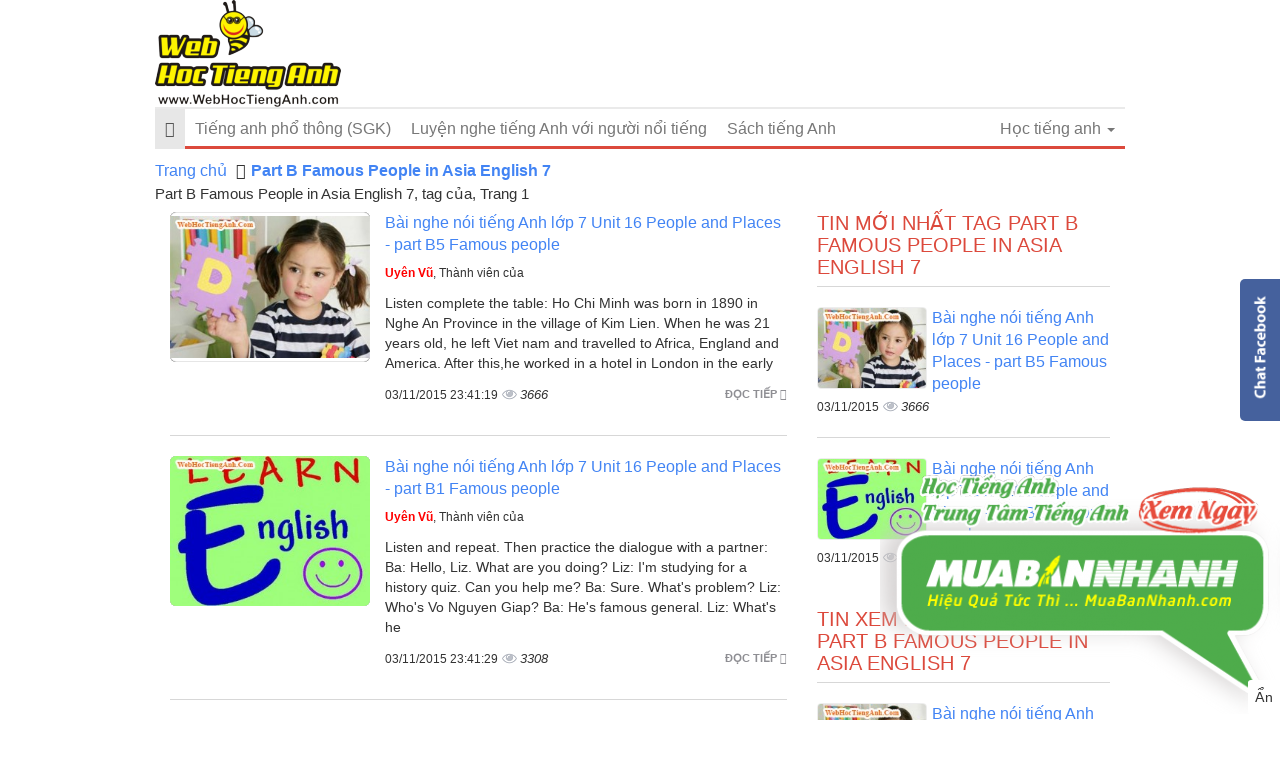

--- FILE ---
content_type: text/html; charset=utf-8
request_url: https://www.google.com/recaptcha/api2/aframe
body_size: 264
content:
<!DOCTYPE HTML><html><head><meta http-equiv="content-type" content="text/html; charset=UTF-8"></head><body><script nonce="jrinlR4swYed2StesUFbNw">/** Anti-fraud and anti-abuse applications only. See google.com/recaptcha */ try{var clients={'sodar':'https://pagead2.googlesyndication.com/pagead/sodar?'};window.addEventListener("message",function(a){try{if(a.source===window.parent){var b=JSON.parse(a.data);var c=clients[b['id']];if(c){var d=document.createElement('img');d.src=c+b['params']+'&rc='+(localStorage.getItem("rc::a")?sessionStorage.getItem("rc::b"):"");window.document.body.appendChild(d);sessionStorage.setItem("rc::e",parseInt(sessionStorage.getItem("rc::e")||0)+1);localStorage.setItem("rc::h",'1769340104185');}}}catch(b){}});window.parent.postMessage("_grecaptcha_ready", "*");}catch(b){}</script></body></html>